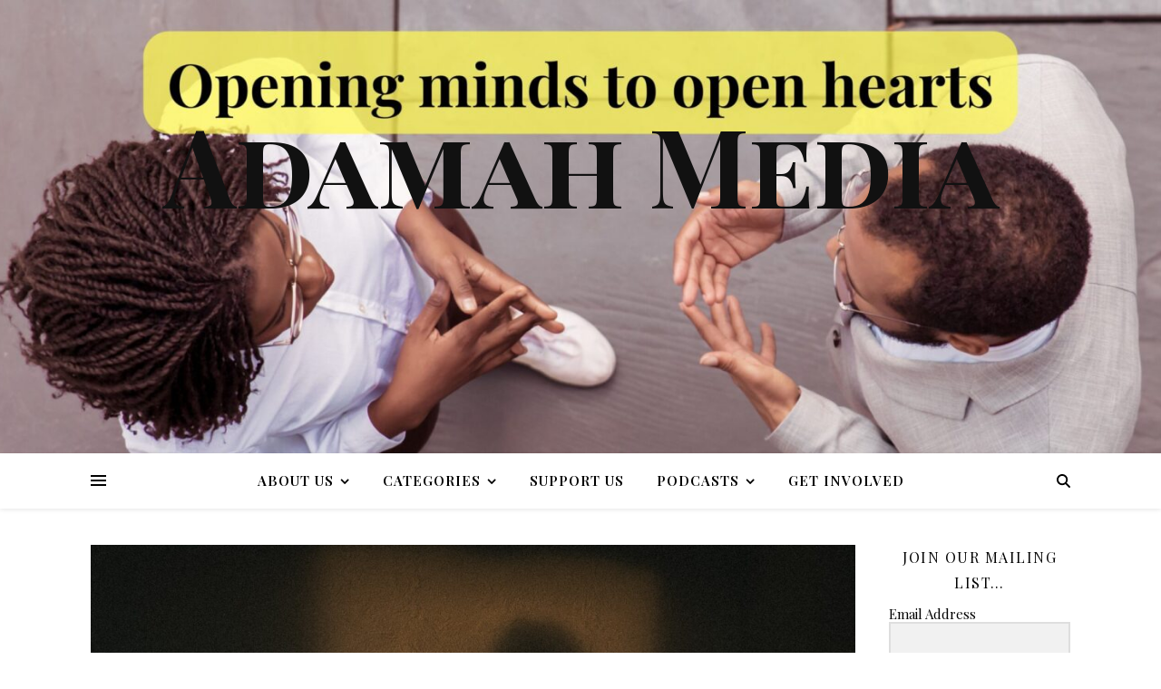

--- FILE ---
content_type: text/html; charset=UTF-8
request_url: https://adamah.media/tag/shelter/
body_size: 23751
content:
<!DOCTYPE html>
<html lang="en-GB">
<head>
	<meta charset="UTF-8">
	<meta name="viewport" content="width=device-width, initial-scale=1.0, maximum-scale=1.0, user-scalable=no" />

	<meta name='robots' content='index, follow, max-image-preview:large, max-snippet:-1, max-video-preview:-1' />
	<style>img:is([sizes="auto" i], [sizes^="auto," i]) { contain-intrinsic-size: 3000px 1500px }</style>
	
	<!-- This site is optimized with the Yoast SEO plugin v26.7 - https://yoast.com/wordpress/plugins/seo/ -->
	<title>shelter Archives &#8226; Adamah Media</title>
	<link rel="canonical" href="https://adamah.media/tag/shelter/" />
	<meta property="og:locale" content="en_GB" />
	<meta property="og:type" content="article" />
	<meta property="og:title" content="shelter Archives &#8226; Adamah Media" />
	<meta property="og:url" content="https://adamah.media/tag/shelter/" />
	<meta property="og:site_name" content="Adamah Media" />
	<meta name="twitter:card" content="summary_large_image" />
	<meta name="twitter:site" content="@Adamah_Media" />
	<script type="application/ld+json" class="yoast-schema-graph">{"@context":"https://schema.org","@graph":[{"@type":"CollectionPage","@id":"https://adamah.media/tag/shelter/","url":"https://adamah.media/tag/shelter/","name":"shelter Archives &#8226; Adamah Media","isPartOf":{"@id":"https://adamah.media/#website"},"primaryImageOfPage":{"@id":"https://adamah.media/tag/shelter/#primaryimage"},"image":{"@id":"https://adamah.media/tag/shelter/#primaryimage"},"thumbnailUrl":"https://adamah.media/wp-content/uploads/2022/07/majestic-lukas-SPVSeCN7p58-unsplash-scaled.jpg","breadcrumb":{"@id":"https://adamah.media/tag/shelter/#breadcrumb"},"inLanguage":"en-GB"},{"@type":"ImageObject","inLanguage":"en-GB","@id":"https://adamah.media/tag/shelter/#primaryimage","url":"https://adamah.media/wp-content/uploads/2022/07/majestic-lukas-SPVSeCN7p58-unsplash-scaled.jpg","contentUrl":"https://adamah.media/wp-content/uploads/2022/07/majestic-lukas-SPVSeCN7p58-unsplash-scaled.jpg","width":2560,"height":1647,"caption":"person hiding in shadows"},{"@type":"BreadcrumbList","@id":"https://adamah.media/tag/shelter/#breadcrumb","itemListElement":[{"@type":"ListItem","position":1,"name":"Home","item":"https://adamah.media/"},{"@type":"ListItem","position":2,"name":"shelter"}]},{"@type":"WebSite","@id":"https://adamah.media/#website","url":"https://adamah.media/","name":"Adamah Media","description":"","publisher":{"@id":"https://adamah.media/#organization"},"potentialAction":[{"@type":"SearchAction","target":{"@type":"EntryPoint","urlTemplate":"https://adamah.media/?s={search_term_string}"},"query-input":{"@type":"PropertyValueSpecification","valueRequired":true,"valueName":"search_term_string"}}],"inLanguage":"en-GB"},{"@type":"Organization","@id":"https://adamah.media/#organization","name":"Adamah.Media","url":"https://adamah.media/","logo":{"@type":"ImageObject","inLanguage":"en-GB","@id":"https://adamah.media/#/schema/logo/image/","url":"https://i0.wp.com/adamah.media/wp-content/uploads/2019/11/Untitled-design.jpg?fit=1920%2C1080&ssl=1","contentUrl":"https://i0.wp.com/adamah.media/wp-content/uploads/2019/11/Untitled-design.jpg?fit=1920%2C1080&ssl=1","width":1920,"height":1080,"caption":"Adamah.Media"},"image":{"@id":"https://adamah.media/#/schema/logo/image/"},"sameAs":["https://www.facebook.com/adamahmedia/","https://x.com/Adamah_Media","https://www.pinterest.com/Adamah_Media/"]}]}</script>
	<!-- / Yoast SEO plugin. -->


<link rel='dns-prefetch' href='//fonts.googleapis.com' />
<link rel="alternate" type="application/rss+xml" title="Adamah Media &raquo; Feed" href="https://adamah.media/feed/" />
<link rel="alternate" type="application/rss+xml" title="Adamah Media &raquo; Comments Feed" href="https://adamah.media/comments/feed/" />
<link rel="alternate" type="application/rss+xml" title="Adamah Media &raquo; shelter Tag Feed" href="https://adamah.media/tag/shelter/feed/" />
<script type="text/javascript">
/* <![CDATA[ */
window._wpemojiSettings = {"baseUrl":"https:\/\/s.w.org\/images\/core\/emoji\/15.1.0\/72x72\/","ext":".png","svgUrl":"https:\/\/s.w.org\/images\/core\/emoji\/15.1.0\/svg\/","svgExt":".svg","source":{"concatemoji":"https:\/\/adamah.media\/wp-includes\/js\/wp-emoji-release.min.js?ver=6.8.1"}};
/*! This file is auto-generated */
!function(i,n){var o,s,e;function c(e){try{var t={supportTests:e,timestamp:(new Date).valueOf()};sessionStorage.setItem(o,JSON.stringify(t))}catch(e){}}function p(e,t,n){e.clearRect(0,0,e.canvas.width,e.canvas.height),e.fillText(t,0,0);var t=new Uint32Array(e.getImageData(0,0,e.canvas.width,e.canvas.height).data),r=(e.clearRect(0,0,e.canvas.width,e.canvas.height),e.fillText(n,0,0),new Uint32Array(e.getImageData(0,0,e.canvas.width,e.canvas.height).data));return t.every(function(e,t){return e===r[t]})}function u(e,t,n){switch(t){case"flag":return n(e,"\ud83c\udff3\ufe0f\u200d\u26a7\ufe0f","\ud83c\udff3\ufe0f\u200b\u26a7\ufe0f")?!1:!n(e,"\ud83c\uddfa\ud83c\uddf3","\ud83c\uddfa\u200b\ud83c\uddf3")&&!n(e,"\ud83c\udff4\udb40\udc67\udb40\udc62\udb40\udc65\udb40\udc6e\udb40\udc67\udb40\udc7f","\ud83c\udff4\u200b\udb40\udc67\u200b\udb40\udc62\u200b\udb40\udc65\u200b\udb40\udc6e\u200b\udb40\udc67\u200b\udb40\udc7f");case"emoji":return!n(e,"\ud83d\udc26\u200d\ud83d\udd25","\ud83d\udc26\u200b\ud83d\udd25")}return!1}function f(e,t,n){var r="undefined"!=typeof WorkerGlobalScope&&self instanceof WorkerGlobalScope?new OffscreenCanvas(300,150):i.createElement("canvas"),a=r.getContext("2d",{willReadFrequently:!0}),o=(a.textBaseline="top",a.font="600 32px Arial",{});return e.forEach(function(e){o[e]=t(a,e,n)}),o}function t(e){var t=i.createElement("script");t.src=e,t.defer=!0,i.head.appendChild(t)}"undefined"!=typeof Promise&&(o="wpEmojiSettingsSupports",s=["flag","emoji"],n.supports={everything:!0,everythingExceptFlag:!0},e=new Promise(function(e){i.addEventListener("DOMContentLoaded",e,{once:!0})}),new Promise(function(t){var n=function(){try{var e=JSON.parse(sessionStorage.getItem(o));if("object"==typeof e&&"number"==typeof e.timestamp&&(new Date).valueOf()<e.timestamp+604800&&"object"==typeof e.supportTests)return e.supportTests}catch(e){}return null}();if(!n){if("undefined"!=typeof Worker&&"undefined"!=typeof OffscreenCanvas&&"undefined"!=typeof URL&&URL.createObjectURL&&"undefined"!=typeof Blob)try{var e="postMessage("+f.toString()+"("+[JSON.stringify(s),u.toString(),p.toString()].join(",")+"));",r=new Blob([e],{type:"text/javascript"}),a=new Worker(URL.createObjectURL(r),{name:"wpTestEmojiSupports"});return void(a.onmessage=function(e){c(n=e.data),a.terminate(),t(n)})}catch(e){}c(n=f(s,u,p))}t(n)}).then(function(e){for(var t in e)n.supports[t]=e[t],n.supports.everything=n.supports.everything&&n.supports[t],"flag"!==t&&(n.supports.everythingExceptFlag=n.supports.everythingExceptFlag&&n.supports[t]);n.supports.everythingExceptFlag=n.supports.everythingExceptFlag&&!n.supports.flag,n.DOMReady=!1,n.readyCallback=function(){n.DOMReady=!0}}).then(function(){return e}).then(function(){var e;n.supports.everything||(n.readyCallback(),(e=n.source||{}).concatemoji?t(e.concatemoji):e.wpemoji&&e.twemoji&&(t(e.twemoji),t(e.wpemoji)))}))}((window,document),window._wpemojiSettings);
/* ]]> */
</script>

<style id='wp-emoji-styles-inline-css' type='text/css'>

	img.wp-smiley, img.emoji {
		display: inline !important;
		border: none !important;
		box-shadow: none !important;
		height: 1em !important;
		width: 1em !important;
		margin: 0 0.07em !important;
		vertical-align: -0.1em !important;
		background: none !important;
		padding: 0 !important;
	}
</style>
<link rel='stylesheet' id='wp-block-library-css' href='https://adamah.media/wp-includes/css/dist/block-library/style.min.css?ver=6.8.1' type='text/css' media='all' />
<style id='classic-theme-styles-inline-css' type='text/css'>
/*! This file is auto-generated */
.wp-block-button__link{color:#fff;background-color:#32373c;border-radius:9999px;box-shadow:none;text-decoration:none;padding:calc(.667em + 2px) calc(1.333em + 2px);font-size:1.125em}.wp-block-file__button{background:#32373c;color:#fff;text-decoration:none}
</style>
<style id='boldblocks-youtube-block-style-inline-css' type='text/css'>
.wp-block-boldblocks-youtube-block .visually-hidden{clip:rect(0 0 0 0);-webkit-clip-path:inset(50%);clip-path:inset(50%);height:1px;overflow:hidden;position:absolute;white-space:nowrap;width:1px}.wp-block-boldblocks-youtube-block .yb-player{background-color:#000;background-position:50%;background-size:cover;contain:content;cursor:pointer;display:block;position:relative}.wp-block-boldblocks-youtube-block .yb-player:after{content:"";display:block;padding-bottom:var(--byeb--aspect-ratio,56.25%)}.wp-block-boldblocks-youtube-block .yb-player>iframe{border:0;height:100%;left:0;position:absolute;top:0;width:100%;z-index:1}.wp-block-boldblocks-youtube-block .yb-player.is-activated{cursor:unset}.wp-block-boldblocks-youtube-block .yb-player.is-activated>.yb-btn-play{display:none;opacity:0;pointer-events:none}.wp-block-boldblocks-youtube-block .yb-btn-play{all:unset;background-color:transparent;background-image:url("data:image/svg+xml;utf8,<svg xmlns=\"http://www.w3.org/2000/svg\" viewBox=\"0 0 68 48\"><path d=\"M66.52 7.74c-.78-2.93-2.49-5.41-5.42-6.19C55.79.13 34 0 34 0S12.21.13 6.9 1.55c-2.93.78-4.63 3.26-5.42 6.19C.06 13.05 0 24 0 24s.06 10.95 1.48 16.26c.78 2.93 2.49 5.41 5.42 6.19C12.21 47.87 34 48 34 48s21.79-.13 27.1-1.55c2.93-.78 4.64-3.26 5.42-6.19C67.94 34.95 68 24 68 24s-.06-10.95-1.48-16.26z\" fill=\"red\"/><path d=\"M45 24 27 14v20\" fill=\"white\"/></svg>");border:none;cursor:pointer;display:block;filter:grayscale(100%);height:48px;left:50%;margin:0;position:absolute;top:50%;transform:translate3d(-50%,-50%,0);transition:filter .1s cubic-bezier(0,0,.2,1);width:68px;z-index:1}.wp-block-boldblocks-youtube-block .yb-btn-play:focus,.wp-block-boldblocks-youtube-block .yb-player:hover>.yb-btn-play{filter:none}.wp-block-boldblocks-youtube-block figcaption{margin-bottom:1em;margin-top:.5em}

</style>
<style id='global-styles-inline-css' type='text/css'>
:root{--wp--preset--aspect-ratio--square: 1;--wp--preset--aspect-ratio--4-3: 4/3;--wp--preset--aspect-ratio--3-4: 3/4;--wp--preset--aspect-ratio--3-2: 3/2;--wp--preset--aspect-ratio--2-3: 2/3;--wp--preset--aspect-ratio--16-9: 16/9;--wp--preset--aspect-ratio--9-16: 9/16;--wp--preset--color--black: #000000;--wp--preset--color--cyan-bluish-gray: #abb8c3;--wp--preset--color--white: #ffffff;--wp--preset--color--pale-pink: #f78da7;--wp--preset--color--vivid-red: #cf2e2e;--wp--preset--color--luminous-vivid-orange: #ff6900;--wp--preset--color--luminous-vivid-amber: #fcb900;--wp--preset--color--light-green-cyan: #7bdcb5;--wp--preset--color--vivid-green-cyan: #00d084;--wp--preset--color--pale-cyan-blue: #8ed1fc;--wp--preset--color--vivid-cyan-blue: #0693e3;--wp--preset--color--vivid-purple: #9b51e0;--wp--preset--gradient--vivid-cyan-blue-to-vivid-purple: linear-gradient(135deg,rgba(6,147,227,1) 0%,rgb(155,81,224) 100%);--wp--preset--gradient--light-green-cyan-to-vivid-green-cyan: linear-gradient(135deg,rgb(122,220,180) 0%,rgb(0,208,130) 100%);--wp--preset--gradient--luminous-vivid-amber-to-luminous-vivid-orange: linear-gradient(135deg,rgba(252,185,0,1) 0%,rgba(255,105,0,1) 100%);--wp--preset--gradient--luminous-vivid-orange-to-vivid-red: linear-gradient(135deg,rgba(255,105,0,1) 0%,rgb(207,46,46) 100%);--wp--preset--gradient--very-light-gray-to-cyan-bluish-gray: linear-gradient(135deg,rgb(238,238,238) 0%,rgb(169,184,195) 100%);--wp--preset--gradient--cool-to-warm-spectrum: linear-gradient(135deg,rgb(74,234,220) 0%,rgb(151,120,209) 20%,rgb(207,42,186) 40%,rgb(238,44,130) 60%,rgb(251,105,98) 80%,rgb(254,248,76) 100%);--wp--preset--gradient--blush-light-purple: linear-gradient(135deg,rgb(255,206,236) 0%,rgb(152,150,240) 100%);--wp--preset--gradient--blush-bordeaux: linear-gradient(135deg,rgb(254,205,165) 0%,rgb(254,45,45) 50%,rgb(107,0,62) 100%);--wp--preset--gradient--luminous-dusk: linear-gradient(135deg,rgb(255,203,112) 0%,rgb(199,81,192) 50%,rgb(65,88,208) 100%);--wp--preset--gradient--pale-ocean: linear-gradient(135deg,rgb(255,245,203) 0%,rgb(182,227,212) 50%,rgb(51,167,181) 100%);--wp--preset--gradient--electric-grass: linear-gradient(135deg,rgb(202,248,128) 0%,rgb(113,206,126) 100%);--wp--preset--gradient--midnight: linear-gradient(135deg,rgb(2,3,129) 0%,rgb(40,116,252) 100%);--wp--preset--font-size--small: 13px;--wp--preset--font-size--medium: 20px;--wp--preset--font-size--large: 36px;--wp--preset--font-size--x-large: 42px;--wp--preset--spacing--20: 0.44rem;--wp--preset--spacing--30: 0.67rem;--wp--preset--spacing--40: 1rem;--wp--preset--spacing--50: 1.5rem;--wp--preset--spacing--60: 2.25rem;--wp--preset--spacing--70: 3.38rem;--wp--preset--spacing--80: 5.06rem;--wp--preset--shadow--natural: 6px 6px 9px rgba(0, 0, 0, 0.2);--wp--preset--shadow--deep: 12px 12px 50px rgba(0, 0, 0, 0.4);--wp--preset--shadow--sharp: 6px 6px 0px rgba(0, 0, 0, 0.2);--wp--preset--shadow--outlined: 6px 6px 0px -3px rgba(255, 255, 255, 1), 6px 6px rgba(0, 0, 0, 1);--wp--preset--shadow--crisp: 6px 6px 0px rgba(0, 0, 0, 1);}:where(.is-layout-flex){gap: 0.5em;}:where(.is-layout-grid){gap: 0.5em;}body .is-layout-flex{display: flex;}.is-layout-flex{flex-wrap: wrap;align-items: center;}.is-layout-flex > :is(*, div){margin: 0;}body .is-layout-grid{display: grid;}.is-layout-grid > :is(*, div){margin: 0;}:where(.wp-block-columns.is-layout-flex){gap: 2em;}:where(.wp-block-columns.is-layout-grid){gap: 2em;}:where(.wp-block-post-template.is-layout-flex){gap: 1.25em;}:where(.wp-block-post-template.is-layout-grid){gap: 1.25em;}.has-black-color{color: var(--wp--preset--color--black) !important;}.has-cyan-bluish-gray-color{color: var(--wp--preset--color--cyan-bluish-gray) !important;}.has-white-color{color: var(--wp--preset--color--white) !important;}.has-pale-pink-color{color: var(--wp--preset--color--pale-pink) !important;}.has-vivid-red-color{color: var(--wp--preset--color--vivid-red) !important;}.has-luminous-vivid-orange-color{color: var(--wp--preset--color--luminous-vivid-orange) !important;}.has-luminous-vivid-amber-color{color: var(--wp--preset--color--luminous-vivid-amber) !important;}.has-light-green-cyan-color{color: var(--wp--preset--color--light-green-cyan) !important;}.has-vivid-green-cyan-color{color: var(--wp--preset--color--vivid-green-cyan) !important;}.has-pale-cyan-blue-color{color: var(--wp--preset--color--pale-cyan-blue) !important;}.has-vivid-cyan-blue-color{color: var(--wp--preset--color--vivid-cyan-blue) !important;}.has-vivid-purple-color{color: var(--wp--preset--color--vivid-purple) !important;}.has-black-background-color{background-color: var(--wp--preset--color--black) !important;}.has-cyan-bluish-gray-background-color{background-color: var(--wp--preset--color--cyan-bluish-gray) !important;}.has-white-background-color{background-color: var(--wp--preset--color--white) !important;}.has-pale-pink-background-color{background-color: var(--wp--preset--color--pale-pink) !important;}.has-vivid-red-background-color{background-color: var(--wp--preset--color--vivid-red) !important;}.has-luminous-vivid-orange-background-color{background-color: var(--wp--preset--color--luminous-vivid-orange) !important;}.has-luminous-vivid-amber-background-color{background-color: var(--wp--preset--color--luminous-vivid-amber) !important;}.has-light-green-cyan-background-color{background-color: var(--wp--preset--color--light-green-cyan) !important;}.has-vivid-green-cyan-background-color{background-color: var(--wp--preset--color--vivid-green-cyan) !important;}.has-pale-cyan-blue-background-color{background-color: var(--wp--preset--color--pale-cyan-blue) !important;}.has-vivid-cyan-blue-background-color{background-color: var(--wp--preset--color--vivid-cyan-blue) !important;}.has-vivid-purple-background-color{background-color: var(--wp--preset--color--vivid-purple) !important;}.has-black-border-color{border-color: var(--wp--preset--color--black) !important;}.has-cyan-bluish-gray-border-color{border-color: var(--wp--preset--color--cyan-bluish-gray) !important;}.has-white-border-color{border-color: var(--wp--preset--color--white) !important;}.has-pale-pink-border-color{border-color: var(--wp--preset--color--pale-pink) !important;}.has-vivid-red-border-color{border-color: var(--wp--preset--color--vivid-red) !important;}.has-luminous-vivid-orange-border-color{border-color: var(--wp--preset--color--luminous-vivid-orange) !important;}.has-luminous-vivid-amber-border-color{border-color: var(--wp--preset--color--luminous-vivid-amber) !important;}.has-light-green-cyan-border-color{border-color: var(--wp--preset--color--light-green-cyan) !important;}.has-vivid-green-cyan-border-color{border-color: var(--wp--preset--color--vivid-green-cyan) !important;}.has-pale-cyan-blue-border-color{border-color: var(--wp--preset--color--pale-cyan-blue) !important;}.has-vivid-cyan-blue-border-color{border-color: var(--wp--preset--color--vivid-cyan-blue) !important;}.has-vivid-purple-border-color{border-color: var(--wp--preset--color--vivid-purple) !important;}.has-vivid-cyan-blue-to-vivid-purple-gradient-background{background: var(--wp--preset--gradient--vivid-cyan-blue-to-vivid-purple) !important;}.has-light-green-cyan-to-vivid-green-cyan-gradient-background{background: var(--wp--preset--gradient--light-green-cyan-to-vivid-green-cyan) !important;}.has-luminous-vivid-amber-to-luminous-vivid-orange-gradient-background{background: var(--wp--preset--gradient--luminous-vivid-amber-to-luminous-vivid-orange) !important;}.has-luminous-vivid-orange-to-vivid-red-gradient-background{background: var(--wp--preset--gradient--luminous-vivid-orange-to-vivid-red) !important;}.has-very-light-gray-to-cyan-bluish-gray-gradient-background{background: var(--wp--preset--gradient--very-light-gray-to-cyan-bluish-gray) !important;}.has-cool-to-warm-spectrum-gradient-background{background: var(--wp--preset--gradient--cool-to-warm-spectrum) !important;}.has-blush-light-purple-gradient-background{background: var(--wp--preset--gradient--blush-light-purple) !important;}.has-blush-bordeaux-gradient-background{background: var(--wp--preset--gradient--blush-bordeaux) !important;}.has-luminous-dusk-gradient-background{background: var(--wp--preset--gradient--luminous-dusk) !important;}.has-pale-ocean-gradient-background{background: var(--wp--preset--gradient--pale-ocean) !important;}.has-electric-grass-gradient-background{background: var(--wp--preset--gradient--electric-grass) !important;}.has-midnight-gradient-background{background: var(--wp--preset--gradient--midnight) !important;}.has-small-font-size{font-size: var(--wp--preset--font-size--small) !important;}.has-medium-font-size{font-size: var(--wp--preset--font-size--medium) !important;}.has-large-font-size{font-size: var(--wp--preset--font-size--large) !important;}.has-x-large-font-size{font-size: var(--wp--preset--font-size--x-large) !important;}
:where(.wp-block-post-template.is-layout-flex){gap: 1.25em;}:where(.wp-block-post-template.is-layout-grid){gap: 1.25em;}
:where(.wp-block-columns.is-layout-flex){gap: 2em;}:where(.wp-block-columns.is-layout-grid){gap: 2em;}
:root :where(.wp-block-pullquote){font-size: 1.5em;line-height: 1.6;}
</style>
<link rel='stylesheet' id='ppress-frontend-css' href='https://adamah.media/wp-content/plugins/wp-user-avatar/assets/css/frontend.min.css?ver=4.16.8' type='text/css' media='all' />
<link rel='stylesheet' id='ppress-flatpickr-css' href='https://adamah.media/wp-content/plugins/wp-user-avatar/assets/flatpickr/flatpickr.min.css?ver=4.16.8' type='text/css' media='all' />
<link rel='stylesheet' id='ppress-select2-css' href='https://adamah.media/wp-content/plugins/wp-user-avatar/assets/select2/select2.min.css?ver=6.8.1' type='text/css' media='all' />
<link rel='stylesheet' id='ashe-style-css' href='https://adamah.media/wp-content/themes/ashe-pro-premium/style.css?ver=3.5.9' type='text/css' media='all' />
<link rel='stylesheet' id='ashe-responsive-css' href='https://adamah.media/wp-content/themes/ashe-pro-premium/assets/css/responsive.css?ver=3.5.9' type='text/css' media='all' />
<link rel='stylesheet' id='fontello-css' href='https://adamah.media/wp-content/themes/ashe-pro-premium/assets/css/fontello.css?ver=3.5.4' type='text/css' media='all' />
<link rel='stylesheet' id='slick-css' href='https://adamah.media/wp-content/themes/ashe-pro-premium/assets/css/slick.css?ver=6.8.1' type='text/css' media='all' />
<link rel='stylesheet' id='scrollbar-css' href='https://adamah.media/wp-content/themes/ashe-pro-premium/assets/css/perfect-scrollbar.css?ver=6.8.1' type='text/css' media='all' />
<link rel='stylesheet' id='ashe_enqueue_Playfair_Display_SC-css' href='https://fonts.googleapis.com/css?family=Playfair+Display+SC%3A100%2C200%2C300%2C400%2C500%2C600%2C700%2C800%2C900&#038;ver=1.0.0' type='text/css' media='all' />
<link rel='stylesheet' id='ashe_enqueue_Playfair_Display-css' href='https://fonts.googleapis.com/css?family=Playfair+Display%3A100%2C200%2C300%2C400%2C500%2C600%2C700%2C800%2C900&#038;ver=1.0.0' type='text/css' media='all' />
<link rel='stylesheet' id='wpr-text-animations-css-css' href='https://adamah.media/wp-content/plugins/royal-elementor-addons/assets/css/lib/animations/text-animations.min.css?ver=1.7.1045' type='text/css' media='all' />
<link rel='stylesheet' id='wpr-addons-css-css' href='https://adamah.media/wp-content/plugins/royal-elementor-addons/assets/css/frontend.min.css?ver=1.7.1045' type='text/css' media='all' />
<link rel='stylesheet' id='font-awesome-5-all-css' href='https://adamah.media/wp-content/plugins/elementor/assets/lib/font-awesome/css/all.min.css?ver=1.7.1045' type='text/css' media='all' />
<script type="text/javascript" data-cfasync="false" src="https://adamah.media/wp-includes/js/jquery/jquery.min.js?ver=3.7.1" id="jquery-core-js"></script>
<script type="text/javascript" data-cfasync="false" src="https://adamah.media/wp-includes/js/jquery/jquery-migrate.min.js?ver=3.4.1" id="jquery-migrate-js"></script>
<script type="text/javascript" src="https://adamah.media/wp-content/plugins/wp-user-avatar/assets/flatpickr/flatpickr.min.js?ver=4.16.8" id="ppress-flatpickr-js"></script>
<script type="text/javascript" src="https://adamah.media/wp-content/plugins/wp-user-avatar/assets/select2/select2.min.js?ver=4.16.8" id="ppress-select2-js"></script>
<link rel="https://api.w.org/" href="https://adamah.media/wp-json/" /><link rel="alternate" title="JSON" type="application/json" href="https://adamah.media/wp-json/wp/v2/tags/1151" /><link rel="EditURI" type="application/rsd+xml" title="RSD" href="https://adamah.media/xmlrpc.php?rsd" />
<meta name="generator" content="WordPress 6.8.1" />

<style>
[archives type="monthly"/]

</style>
<meta name="cdp-version" content="1.5.0" /><!-- Analytics by WP Statistics - https://wp-statistics.com -->
<style id="ashe_dynamic_css">#top-bar,#top-menu .sub-menu {background-color: #ffffff;}#top-bar a {color: #000000;}#top-menu .sub-menu,#top-menu .sub-menu a {border-color: rgba(0,0,0, 0.05);}#top-bar a:hover,#top-bar li.current-menu-item > a,#top-bar li.current-menu-ancestor > a,#top-bar .sub-menu li.current-menu-item > a,#top-bar .sub-menu li.current-menu-ancestor> a {color: #ca9b52;}.header-logo a,.site-description {color: #111;}.entry-header {background-color: #ffffff;}#main-nav,#main-menu .sub-menu,#main-nav #s {background-color: #ffffff;}#main-nav a,#main-nav .svg-inline--fa,#main-nav #s,.instagram-title h2 {color: #000000;}.main-nav-sidebar span,.mobile-menu-btn span {background-color: #000000;}#main-nav {box-shadow: 0px 1px 5px rgba(0,0,0, 0.1);}#main-menu .sub-menu,#main-menu .sub-menu a {border-color: rgba(0,0,0, 0.05);}#main-nav #s::-webkit-input-placeholder { /* Chrome/Opera/Safari */color: rgba(0,0,0, 0.7);}#main-nav #s::-moz-placeholder { /* Firefox 19+ */color: rgba(0,0,0, 0.7);}#main-nav #s:-ms-input-placeholder { /* IE 10+ */color: rgba(0,0,0, 0.7);}#main-nav #s:-moz-placeholder { /* Firefox 18- */color: rgba(0,0,0, 0.7);}#main-nav a:hover,#main-nav .svg-inline--fa:hover,#main-nav li.current-menu-item > a,#main-nav li.current-menu-ancestor > a,#main-nav .sub-menu li.current-menu-item > a,#main-nav .sub-menu li.current-menu-ancestor> a {color: #ca9b52;}.main-nav-sidebar:hover span,.mobile-menu-btn:hover span {background-color: #ca9b52;}/* Background */.sidebar-alt,.main-content,.featured-slider-area,#featured-links,.page-content select,.page-content input,.page-content textarea {background-color: #ffffff;}.page-content #featured-links h6,.instagram-title h2 {background-color: rgba(255,255,255, 0.85);}.ashe_promo_box_widget h6 {background-color: #ffffff;}.ashe_promo_box_widget .promo-box:after{border-color: #ffffff;}/* Text */.page-content,.page-content select,.page-content input,.page-content textarea,.page-content .post-author a,.page-content .ashe-widget a,.page-content .comment-author,.page-content #featured-links h6,.ashe_promo_box_widget h6 {color: #000000;}/* Title */.page-content h1,.page-content h2,.page-content h3,.page-content h4,.page-content h5,.page-content h6,.page-content .post-title a,.page-content .author-description h4 a,.page-content .related-posts h4 a,.page-content .blog-pagination .previous-page a,.page-content .blog-pagination .next-page a,blockquote,.page-content .post-share a {color: #030303;}.sidebar-alt-close-btn span {background-color: #030303;}.page-content .post-title a:hover {color: rgba(3,3,3, 0.75);}/* Meta */.page-content .post-date,.page-content .post-comments,.page-content .meta-sep,.page-content .post-author,.page-content [data-layout*="list"] .post-author a,.page-content .related-post-date,.page-content .comment-meta a,.page-content .author-share a,.page-content .post-tags a,.page-content .tagcloud a,.widget_categories li,.widget_archive li,.ashe-subscribe-text p,.rpwwt-post-author,.rpwwt-post-categories,.rpwwt-post-date,.rpwwt-post-comments-number {color: #000000;}.page-content input::-webkit-input-placeholder { /* Chrome/Opera/Safari */color: #000000;}.page-content input::-moz-placeholder { /* Firefox 19+ */color: #000000;}.page-content input:-ms-input-placeholder { /* IE 10+ */color: #000000;}.page-content input:-moz-placeholder { /* Firefox 18- */color: #000000;}/* Accent */.page-content a,.post-categories,#page-wrap .ashe-widget.widget_text a,#page-wrap .ashe-widget.ashe_author_widget a {color: #ddc000;}/* Disable TMP.page-content .elementor a,.page-content .elementor a:hover {color: inherit;}*/.ps-container > .ps-scrollbar-y-rail > .ps-scrollbar-y {background: #ddc000;}.page-content a:hover {color: rgba(221,192,0, 0.8);}blockquote {border-color: #ddc000;}.slide-caption {color: #ffffff;background: #ddc000;}/* Selection */::-moz-selection {color: #ffffff;background: #ca9b52;}::selection {color: #ffffff;background: #ca9b52;}.page-content .wprm-rating-star svg polygon {stroke: #ddc000;}.page-content .wprm-rating-star-full svg polygon,.page-content .wprm-comment-rating svg path,.page-content .comment-form-wprm-rating svg path{fill: #ddc000;}/* Border */.page-content .post-footer,[data-layout*="list"] .blog-grid > li,.page-content .author-description,.page-content .related-posts,.page-content .entry-comments,.page-content .ashe-widget li,.page-content #wp-calendar,.page-content #wp-calendar caption,.page-content #wp-calendar tbody td,.page-content .widget_nav_menu li a,.page-content .widget_pages li a,.page-content .tagcloud a,.page-content select,.page-content input,.page-content textarea,.widget-title h2:before,.widget-title h2:after,.post-tags a,.gallery-caption,.wp-caption-text,table tr,table th,table td,pre,.page-content .wprm-recipe-instruction {border-color: #e8e8e8;}.page-content .wprm-recipe {box-shadow: 0 0 3px 1px #e8e8e8;}hr {background-color: #e8e8e8;}.wprm-recipe-details-container,.wprm-recipe-notes-container p {background-color: rgba(232,232,232, 0.4);}/* Buttons */.widget_search .svg-fa-wrap,.widget_search #searchsubmit,.single-navigation i,.page-content input.submit,.page-content .blog-pagination.numeric a,.page-content .blog-pagination.load-more a,.page-content .mc4wp-form-fields input[type="submit"],.page-content .widget_wysija input[type="submit"],.page-content .post-password-form input[type="submit"],.page-content .wpcf7 [type="submit"],.page-content .wprm-recipe-print,.page-content .wprm-jump-to-recipe-shortcode,.page-content .wprm-print-recipe-shortcode {color: #ffffff;background-color: #333333;}.single-navigation i:hover,.page-content input.submit:hover,.ashe-boxed-style .page-content input.submit:hover,.page-content .blog-pagination.numeric a:hover,.ashe-boxed-style .page-content .blog-pagination.numeric a:hover,.page-content .blog-pagination.numeric span,.page-content .blog-pagination.load-more a:hover,.ashe-boxed-style .page-content .blog-pagination.load-more a:hover,.page-content .mc4wp-form-fields input[type="submit"]:hover,.page-content .widget_wysija input[type="submit"]:hover,.page-content .post-password-form input[type="submit"]:hover,.page-content .wpcf7 [type="submit"]:hover,.page-content .wprm-recipe-print:hover,.page-content .wprm-jump-to-recipe-shortcode:hover,.page-content .wprm-print-recipe-shortcode:hover {color: #ffffff;background-color: #ca9b52;}/* Image Overlay */.image-overlay,#infscr-loading,.page-content h4.image-overlay,.image-overlay a,.post-slider .prev-arrow,.post-slider .next-arrow,.header-slider-prev-arrow,.header-slider-next-arrow,.page-content .image-overlay a,#featured-slider .slick-arrow,#featured-slider .slider-dots,.header-slider-dots {color: #ffffff;}.image-overlay,#infscr-loading,.page-content h4.image-overlay {background-color: rgba(73,73,73, 0.3);}/* Background */#page-footer,#page-footer select,#page-footer input,#page-footer textarea {background-color: #f6f6f6;}/* Text */#page-footer,#page-footer a,#page-footer select,#page-footer input,#page-footer textarea {color: #333333;}/* Title */#page-footer h1,#page-footer h2,#page-footer h3,#page-footer h4,#page-footer h5,#page-footer h6 {color: #111111;}/* Accent */#page-footer a:hover {color: #ca9b52;}/* Border */#page-footer a,#page-footer .ashe-widget li,#page-footer #wp-calendar,#page-footer #wp-calendar caption,#page-footer #wp-calendar th,#page-footer #wp-calendar td,#page-footer .widget_nav_menu li a,#page-footer select,#page-footer input,#page-footer textarea,#page-footer .widget-title h2:before,#page-footer .widget-title h2:after,.footer-widgets,.category-description,.tag-description {border-color: #e0dbdb;}#page-footer hr {background-color: #e0dbdb;}.ashe-preloader-wrap {background-color: #333333;}@media screen and ( max-width: 768px ) {.mini-logo a {max-width: 60px !important;} }@media screen and ( max-width: 768px ) {#featured-links {display: none;}}@media screen and ( max-width: 640px ) {.related-posts {display: none;}}.header-logo a {font-family: 'Playfair Display SC';font-size: 120px;line-height: 120px;letter-spacing: -1px;font-weight: 700;}.site-description {font-family: 'Playfair Display SC';}.header-logo .site-description {font-size: 18px;}#top-menu li a {font-family: 'Playfair Display';font-size: 13px;line-height: 50px;letter-spacing: 0.8px;font-weight: 600;}.top-bar-socials a {font-size: 13px;line-height: 50px;}#top-bar .mobile-menu-btn {line-height: 50px;}#top-menu .sub-menu > li > a {font-size: 11px;line-height: 3.7;letter-spacing: 0.8px;}@media screen and ( max-width: 979px ) {.top-bar-socials {float: none !important;}.top-bar-socials a {line-height: 40px !important;}}#main-menu li a,.mobile-menu-btn a {font-family: 'Playfair Display';font-size: 15px;line-height: 60px;letter-spacing: 1px;font-weight: 600;}#mobile-menu li {font-family: 'Playfair Display';font-size: 15px;line-height: 3.4;letter-spacing: 1px;font-weight: 600;}.main-nav-search,#main-nav #s,.dark-mode-switcher,.main-nav-socials-trigger {font-size: 15px;line-height: 60px;}#main-nav #s {line-height: 61px;}#main-menu li.menu-item-has-children>a:after {font-size: 15px;}#main-nav {min-height:60px;}.main-nav-sidebar,.mini-logo {height:60px;}#main-menu .sub-menu > li > a,#mobile-menu .sub-menu > li {font-size: 12px;line-height: 3.8;letter-spacing: 0.8px;}.mobile-menu-btn {font-size: 18px;line-height: 60px;}.main-nav-socials a {font-size: 14px;line-height: 60px;}#top-menu li a,#main-menu li a,#mobile-menu li,.mobile-menu-btn a {text-transform: uppercase;}.post-meta,#wp-calendar thead th,#wp-calendar caption,h1,h2,h3,h4,h5,h6,blockquote p,#reply-title,#reply-title a {font-family: 'Playfair Display';}/* font size 40px */h1 {font-size: 40px;}/* font size 36px */h2 {font-size: 36px;}/* font size 30px */h3 {font-size: 30px;}/* font size 24px */h4 {font-size: 24px;}/* font size 22px */h5,.page-content .wprm-recipe-name,.page-content .wprm-recipe-header {font-size: 22px;}/* font size 20px */h6 {font-size: 20px;}/* font size 19px */blockquote p {font-size: 19px;}/* font size 18px */.related-posts h4 a {font-size: 18px;}/* font size 16px */.author-description h4,.category-description h4,.tag-description h4,#reply-title,#reply-title a,.comment-title,.widget-title h2,.ashe_author_widget h3 {font-size: 16px;}.post-title,.page-title {line-height: 44px;}/* letter spacing 0.5px */.slider-title,.post-title,.page-title,.related-posts h4 a {letter-spacing: 0.5px;}/* letter spacing 1.5px */.widget-title h2,.author-description h4,.category-description h4,.tag-description h4,.comment-title,#reply-title,#reply-title a,.ashe_author_widget h3 {letter-spacing: 1.5px;}/* letter spacing 2px */.related-posts h3 {letter-spacing: 2px;}/* font weight */h1,h2,h3,h4,h5,h6 {font-weight: 400;}h1,h2,h3,h4,h5,h6 {font-style: normal;}h1,h2,h3,h4,h5,h6 {text-transform: none;}body,.page-404 h2,#featured-links h6,.ashe_promo_box_widget h6,.comment-author,.related-posts h3,.instagram-title h2,input,textarea,select,.no-result-found h1,.ashe-subscribe-text h4,.widget_wysija_cont .updated,.widget_wysija_cont .error,.widget_wysija_cont .xdetailed-errors {font-family: 'Playfair Display';}body,.page-404 h2,.no-result-found h1 {font-weight: 400;}body,.comment-author {font-size: 15px;}body p,.post-content,.post-content li,.comment-text li {line-height: 25px;}/* letter spacing 0 */body p,.post-content,.comment-author,.widget_recent_comments li,.widget_meta li,.widget_recent_comments li,.widget_pages > ul > li,.widget_archive li,.widget_categories > ul > li,.widget_recent_entries ul li,.widget_nav_menu li,.related-post-date,.post-media .image-overlay a,.post-meta,.rpwwt-post-title {letter-spacing: 0px;}/* letter spacing 0.5 + */.post-author,.post-media .image-overlay span,blockquote p {letter-spacing: 0.5px;}/* letter spacing 1 + */#main-nav #searchform input,#featured-links h6,.ashe_promo_box_widget h6,.instagram-title h2,.ashe-subscribe-text h4,.page-404 p,#wp-calendar caption {letter-spacing: 1px;}/* letter spacing 2 + */.comments-area #submit,.tagcloud a,.mc4wp-form-fields input[type='submit'],.widget_wysija input[type='submit'],.slider-read-more a,.post-categories a,.read-more a,.no-result-found h1,.blog-pagination a,.blog-pagination span {letter-spacing: 2px;}/* font size 18px */.post-media .image-overlay p,.post-media .image-overlay a {font-size: 18px;}/* font size 16px */.ashe_social_widget .social-icons a {font-size: 16px;}/* font size 14px */.post-author,.post-share,.related-posts h3,input,textarea,select,.comment-reply-link,.wp-caption-text,.author-share a,#featured-links h6,.ashe_promo_box_widget h6,#wp-calendar,.instagram-title h2 {font-size: 14px;}/* font size 13px */.slider-categories,.slider-read-more a,.read-more a,.blog-pagination a,.blog-pagination span,.footer-socials a,.rpwwt-post-author,.rpwwt-post-categories,.rpwwt-post-date,.rpwwt-post-comments-number,.copyright-info,.footer-menu-container {font-size: 13px;}/* font size 12px */.post-categories a,.post-tags a,.widget_recent_entries ul li span,#wp-calendar caption,#wp-calendar tfoot #prev a,#wp-calendar tfoot #next a {font-size: 12px;}/* font size 11px */.related-post-date,.comment-meta,.tagcloud a {font-size: 11px !important;}.boxed-wrapper {max-width: 1140px;}.sidebar-alt {max-width: 270px;left: -270px; padding: 85px 35px 0px;}.sidebar-left,.sidebar-right {width: 237px;}[data-layout*="rsidebar"] .main-container,[data-layout*="lsidebar"] .main-container {float: left;width: calc(100% - 237px);width: -webkit-calc(100% - 237px);}[data-layout*="lrsidebar"] .main-container {width: calc(100% - 474px);width: -webkit-calc(100% - 474px);}[data-layout*="fullwidth"] .main-container {width: 100%;}#top-bar > div,#main-nav > div,#featured-links,.main-content,.page-footer-inner,.featured-slider-area.boxed-wrapper {padding-left: 30px;padding-right: 30px;}.ashe-instagram-widget #sb_instagram {max-width: none !important;}.ashe-instagram-widget #sbi_images {display: -webkit-box;display: -ms-flexbox;display: flex;}.ashe-instagram-widget #sbi_images .sbi_photo {height: auto !important;}.ashe-instagram-widget #sbi_images .sbi_photo img {display: block !important;}.ashe-widget #sbi_images .sbi_photo {/*height: auto !important;*/}.ashe-widget #sbi_images .sbi_photo img {display: block !important;}#top-menu {float: left;}.top-bar-socials {float: right;}.entry-header:not(.html-image) {height: 500px;background-size: cover;}.entry-header-slider div {height: 500px;}.entry-header:not(.html-image) {background-position: center center;}.header-logo {padding-top: 120px;}.logo-img {max-width: 500px;}.mini-logo a {max-width: 40px;}@media screen and (max-width: 880px) {.logo-img { max-width: 300px;}}#main-nav {text-align: center;}.main-nav-icons.main-nav-socials-mobile {left: 30px;}.main-nav-socials-trigger {position: absolute;top: 0px;left: 30px;}.main-nav-sidebar + .main-nav-socials-trigger {left: 60px;}.mini-logo + .main-nav-socials-trigger {right: 60px;left: auto;}.main-nav-sidebar {position: absolute;top: 0px;left: 30px;z-index: 1;}.main-nav-icons {position: absolute;top: 0px;right: 30px;z-index: 2;}.mini-logo {position: absolute;left: auto;top: 0;}.main-nav-sidebar ~ .mini-logo {margin-left: 30px;}#featured-slider.boxed-wrapper {max-width: 1140px;}.slider-item-bg {height: 540px;}#featured-links .featured-link {margin-top: 20px;}#featured-links .featured-link {margin-right: 20px;}#featured-links .featured-link:nth-of-type(3n) {margin-right: 0;}#featured-links .featured-link {width: calc( (100% - 40px) / 3 - 1px);width: -webkit-calc( (100% - 40px) / 3 - 1px);}.featured-link:nth-child(1) .cv-inner {display: none;}.featured-link:nth-child(2) .cv-inner {display: none;}.featured-link:nth-child(3) .cv-inner {display: none;}.featured-link:nth-child(4) .cv-inner {display: none;}.featured-link:nth-child(5) .cv-inner {display: none;}.featured-link:nth-child(6) .cv-inner {display: none;}.blog-grid > li,.main-container .featured-slider-area {margin-bottom: 30px;}[data-layout*="col2"] .blog-grid > li,[data-layout*="col3"] .blog-grid > li,[data-layout*="col4"] .blog-grid > li {display: inline-block;vertical-align: top;margin-right: 37px;}[data-layout*="col2"] .blog-grid > li:nth-of-type(2n+2),[data-layout*="col3"] .blog-grid > li:nth-of-type(3n+3),[data-layout*="col4"] .blog-grid > li:nth-of-type(4n+4) {margin-right: 0;}[data-layout*="col1"] .blog-grid > li {width: 100%;}[data-layout*="col2"] .blog-grid > li {width: calc((100% - 37px ) / 2 - 1px);width: -webkit-calc((100% - 37px ) / 2 - 1px);}[data-layout*="col3"] .blog-grid > li {width: calc((100% - 2 * 37px ) / 3 - 2px);width: -webkit-calc((100% - 2 * 37px ) / 3 - 2px);}[data-layout*="col4"] .blog-grid > li {width: calc((100% - 3 * 37px ) / 4 - 1px);width: -webkit-calc((100% - 3 * 37px ) / 4 - 1px);}[data-layout*="rsidebar"] .sidebar-right {padding-left: 37px;}[data-layout*="lsidebar"] .sidebar-left {padding-right: 37px;}[data-layout*="lrsidebar"] .sidebar-right {padding-left: 37px;}[data-layout*="lrsidebar"] .sidebar-left {padding-right: 37px;}.blog-grid .post-header,.blog-grid .read-more,[data-layout*="list"] .post-share {text-align: center;}p.has-drop-cap:not(:focus)::first-letter {float: left;margin: 0px 12px 0 0;font-family: 'Playfair Display';font-size: 80px;line-height: 65px;text-align: center;text-transform: uppercase;color: #030303;}@-moz-document url-prefix() {p.has-drop-cap:not(:focus)::first-letter {margin-top: 10px !important;}}.single .post-content > p:first-of-type:first-letter,.single .post-content .elementor-text-editor p:first-of-type:first-letter {float: left;margin: 0px 12px 0 0;font-family: 'Playfair Display';font-size: 80px;line-height: 65px;text-align: center;text-transform: uppercase;color: #030303;}@-moz-document url-prefix() {.single .post-content p:first-of-type:first-letter {margin-top: 10px !important;}}[data-dropcaps*='yes'] .post-content > p:first-of-type:first-letter {float: left;margin: 0px 12px 0 0;font-family: 'Playfair Display';font-size: 80px;line-height: 65px;text-align: center;text-transform: uppercase;color: #030303;}@-moz-document url-prefix() {[data-dropcaps*='yes'] .post-content > p:first-of-type:first-letter {margin-top: 10px !important;}}.footer-widgets > .ashe-widget {width: 30%;margin-right: 5%;}.footer-widgets > .ashe-widget:nth-child(3n+3) {margin-right: 0;}.footer-widgets > .ashe-widget:nth-child(3n+4) {clear: both;}.copyright-info {float: right;}.footer-socials {float: left;}.footer-menu-container {float: right;}#footer-menu {float: left;}#footer-menu > li {margin-right: 5px;}.footer-menu-container:after {float: left;margin-right: 5px;}.cssload-container{width:100%;height:36px;text-align:center}.cssload-speeding-wheel{width:36px;height:36px;margin:0 auto;border:2px solid #ffffff;border-radius:50%;border-left-color:transparent;border-right-color:transparent;animation:cssload-spin 575ms infinite linear;-o-animation:cssload-spin 575ms infinite linear;-ms-animation:cssload-spin 575ms infinite linear;-webkit-animation:cssload-spin 575ms infinite linear;-moz-animation:cssload-spin 575ms infinite linear}@keyframes cssload-spin{100%{transform:rotate(360deg);transform:rotate(360deg)}}@-o-keyframes cssload-spin{100%{-o-transform:rotate(360deg);transform:rotate(360deg)}}@-ms-keyframes cssload-spin{100%{-ms-transform:rotate(360deg);transform:rotate(360deg)}}@-webkit-keyframes cssload-spin{100%{-webkit-transform:rotate(360deg);transform:rotate(360deg)}}@-moz-keyframes cssload-spin{100%{-moz-transform:rotate(360deg);transform:rotate(360deg)}}</style><meta name="generator" content="Elementor 3.34.1; features: additional_custom_breakpoints; settings: css_print_method-external, google_font-enabled, font_display-auto">
			<style>
				.e-con.e-parent:nth-of-type(n+4):not(.e-lazyloaded):not(.e-no-lazyload),
				.e-con.e-parent:nth-of-type(n+4):not(.e-lazyloaded):not(.e-no-lazyload) * {
					background-image: none !important;
				}
				@media screen and (max-height: 1024px) {
					.e-con.e-parent:nth-of-type(n+3):not(.e-lazyloaded):not(.e-no-lazyload),
					.e-con.e-parent:nth-of-type(n+3):not(.e-lazyloaded):not(.e-no-lazyload) * {
						background-image: none !important;
					}
				}
				@media screen and (max-height: 640px) {
					.e-con.e-parent:nth-of-type(n+2):not(.e-lazyloaded):not(.e-no-lazyload),
					.e-con.e-parent:nth-of-type(n+2):not(.e-lazyloaded):not(.e-no-lazyload) * {
						background-image: none !important;
					}
				}
			</style>
			<style type="text/css" id="custom-background-css">
body.custom-background { background-color: #ffffff; }
</style>
	<link rel="icon" href="https://adamah.media/wp-content/uploads/2019/11/cropped-Logo-2-32x32.png" sizes="32x32" />
<link rel="icon" href="https://adamah.media/wp-content/uploads/2019/11/cropped-Logo-2-192x192.png" sizes="192x192" />
<link rel="apple-touch-icon" href="https://adamah.media/wp-content/uploads/2019/11/cropped-Logo-2-180x180.png" />
<meta name="msapplication-TileImage" content="https://adamah.media/wp-content/uploads/2019/11/cropped-Logo-2-270x270.png" />
<style id="wpr_lightbox_styles">
				.lg-backdrop {
					background-color: rgba(0,0,0,0.6) !important;
				}
				.lg-toolbar,
				.lg-dropdown {
					background-color: rgba(0,0,0,0.8) !important;
				}
				.lg-dropdown:after {
					border-bottom-color: rgba(0,0,0,0.8) !important;
				}
				.lg-sub-html {
					background-color: rgba(0,0,0,0.8) !important;
				}
				.lg-thumb-outer,
				.lg-progress-bar {
					background-color: #444444 !important;
				}
				.lg-progress {
					background-color: #a90707 !important;
				}
				.lg-icon {
					color: #efefef !important;
					font-size: 20px !important;
				}
				.lg-icon.lg-toogle-thumb {
					font-size: 24px !important;
				}
				.lg-icon:hover,
				.lg-dropdown-text:hover {
					color: #ffffff !important;
				}
				.lg-sub-html,
				.lg-dropdown-text {
					color: #efefef !important;
					font-size: 14px !important;
				}
				#lg-counter {
					color: #efefef !important;
					font-size: 14px !important;
				}
				.lg-prev,
				.lg-next {
					font-size: 35px !important;
				}

				/* Defaults */
				.lg-icon {
				background-color: transparent !important;
				}

				#lg-counter {
				opacity: 0.9;
				}

				.lg-thumb-outer {
				padding: 0 10px;
				}

				.lg-thumb-item {
				border-radius: 0 !important;
				border: none !important;
				opacity: 0.5;
				}

				.lg-thumb-item.active {
					opacity: 1;
				}
	         </style></head>

<body class="archive tag tag-shelter tag-1151 custom-background wp-embed-responsive wp-theme-ashe-pro-premium elementor-default elementor-kit-8214">

	<!-- Preloader -->
	
	<!-- Page Wrapper -->
	<div id="page-wrap">

		<!-- Boxed Wrapper -->
		<div id="page-header" >

		
<div class="entry-header background-image" data-bg-type="image" style="background-image:url(https://adamah.media/wp-content/uploads/2022/09/cropped-Adamah-Homepage-suggestion-5-scaled-1.jpg);" data-video-mp4="" data-video-webm="">
	
	<div class="cvr-container">
		<div class="cvr-outer">
			<div class="cvr-inner">

			
			<div class="header-logo">

				
											<a href="https://adamah.media/" class="site-title">Adamah Media</a>
					
				
								
				<p class="site-description"></p>
				
			</div>
			
			
			</div>
		</div>
	</div>

	

			<a href="https://adamah.media/" title="Adamah Media" class="header-image-logo"></a>
		
</div>


<div id="main-nav" class="clear-fix" data-fixed="1" data-close-on-click = "" data-mobile-fixed="1">

	<div class="boxed-wrapper">

		<!-- Alt Sidebar Icon -->
				<div class="main-nav-sidebar" aria-label="Sidebar">
			<div>
							<span></span>
				<span></span>
				<span></span>
						</div>
		</div>
		
		<!-- Mini Logo -->
		
		<!-- Social Trigger Icon -->
		
		<!-- Icons -->
		<div class="main-nav-icons">

			
			
						<div class="main-nav-search" aria-label="Search">
				<i class="fa-solid fa-magnifying-glass"></i>
				<i class="fa-solid fa-xmark"></i>
				<form role="search" method="get" id="searchform" class="clear-fix" action="https://adamah.media/"><input type="search" name="s" id="s" placeholder="Search..." data-placeholder="Type &amp; hit Enter..." value="" /><span class="svg-fa-wrap"><i class="fa-solid fa-magnifying-glass"></i></span><input type="submit" id="searchsubmit" value="st" /></form>			</div>
					</div>

		<nav class="main-menu-container"><ul id="main-menu" class=""><li id="menu-item-5392" class="menu-item menu-item-type-post_type menu-item-object-page menu-item-has-children menu-item-5392"><a href="https://adamah.media/about-us/">About Us</a>
<ul class="sub-menu">
	<li id="menu-item-1155" class="menu-item menu-item-type-post_type menu-item-object-page menu-item-1155"><a href="https://adamah.media/meet-the-team/">Meet the team</a></li>
</ul>
</li>
<li id="menu-item-14696" class="menu-item menu-item-type-post_type menu-item-object-page menu-item-has-children menu-item-14696"><a href="https://adamah.media/categories/">Categories</a>
<ul class="sub-menu">
	<li id="menu-item-14699" class="menu-item menu-item-type-taxonomy menu-item-object-category menu-item-14699"><a href="https://adamah.media/category/art-culture/">Art &amp; Culture</a></li>
	<li id="menu-item-14711" class="menu-item menu-item-type-taxonomy menu-item-object-category menu-item-14711"><a href="https://adamah.media/category/on-art-and-aesthetics/">Art and Aesthetics</a></li>
	<li id="menu-item-14709" class="menu-item menu-item-type-taxonomy menu-item-object-category menu-item-14709"><a href="https://adamah.media/category/bizgees/">&#8220;BizGees&#8221;</a></li>
	<li id="menu-item-14704" class="menu-item menu-item-type-taxonomy menu-item-object-category menu-item-14704"><a href="https://adamah.media/category/covid19/">COVID-19</a></li>
	<li id="menu-item-14707" class="menu-item menu-item-type-taxonomy menu-item-object-category menu-item-14707"><a href="https://adamah.media/category/editorial/">Editorial</a></li>
	<li id="menu-item-14705" class="menu-item menu-item-type-taxonomy menu-item-object-category menu-item-14705"><a href="https://adamah.media/category/family/">Family</a></li>
	<li id="menu-item-14700" class="menu-item menu-item-type-taxonomy menu-item-object-category menu-item-14700"><a href="https://adamah.media/category/history/">History</a></li>
	<li id="menu-item-14703" class="menu-item menu-item-type-taxonomy menu-item-object-category menu-item-14703"><a href="https://adamah.media/category/latest/">Latest</a></li>
	<li id="menu-item-14701" class="menu-item menu-item-type-taxonomy menu-item-object-category menu-item-14701"><a href="https://adamah.media/category/lifestyle/">Lifestyle</a></li>
	<li id="menu-item-14706" class="menu-item menu-item-type-taxonomy menu-item-object-category menu-item-14706"><a href="https://adamah.media/category/mental-health/">Mental Health</a></li>
	<li id="menu-item-14708" class="menu-item menu-item-type-taxonomy menu-item-object-category menu-item-14708"><a href="https://adamah.media/category/art-culture/poetry/">Poetry</a></li>
	<li id="menu-item-14697" class="menu-item menu-item-type-taxonomy menu-item-object-category menu-item-14697"><a href="https://adamah.media/category/social-issues/">Social Issues</a></li>
	<li id="menu-item-14702" class="menu-item menu-item-type-taxonomy menu-item-object-category menu-item-14702"><a href="https://adamah.media/category/stroll-with-nicole/">&#8220;Stroll with Nicole&#8221;</a></li>
	<li id="menu-item-14698" class="menu-item menu-item-type-taxonomy menu-item-object-category menu-item-14698"><a href="https://adamah.media/category/thought-provoking/">Thought-provoking</a></li>
</ul>
</li>
<li id="menu-item-8205" class="menu-item menu-item-type-post_type menu-item-object-page menu-item-8205"><a href="https://adamah.media/support-us-make-a-donation/">Support us</a></li>
<li id="menu-item-2628" class="menu-item menu-item-type-post_type menu-item-object-page menu-item-has-children menu-item-2628"><a href="https://adamah.media/podcasts/">Podcasts</a>
<ul class="sub-menu">
	<li id="menu-item-14710" class="menu-item menu-item-type-taxonomy menu-item-object-category menu-item-14710"><a href="https://adamah.media/category/the-adamah-antidote/">&#8220;The Adamah Antidote&#8221;</a></li>
</ul>
</li>
<li id="menu-item-10346" class="menu-item menu-item-type-post_type menu-item-object-page menu-item-10346"><a href="https://adamah.media/join-us-2/">Get involved</a></li>
</ul></nav>
		<!-- Mobile Menu Button -->
		<span class="mobile-menu-btn" aria-label="Mobile Menu">
			<div>
			<i class="fas fa-chevron-down"></i>			</div>
		</span>

	</div>

	<nav class="mobile-menu-container"><ul id="mobile-menu" class=""><li class="menu-item menu-item-type-post_type menu-item-object-page menu-item-has-children menu-item-5392"><a href="https://adamah.media/about-us/">About Us</a>
<ul class="sub-menu">
	<li class="menu-item menu-item-type-post_type menu-item-object-page menu-item-1155"><a href="https://adamah.media/meet-the-team/">Meet the team</a></li>
</ul>
</li>
<li class="menu-item menu-item-type-post_type menu-item-object-page menu-item-has-children menu-item-14696"><a href="https://adamah.media/categories/">Categories</a>
<ul class="sub-menu">
	<li class="menu-item menu-item-type-taxonomy menu-item-object-category menu-item-14699"><a href="https://adamah.media/category/art-culture/">Art &amp; Culture</a></li>
	<li class="menu-item menu-item-type-taxonomy menu-item-object-category menu-item-14711"><a href="https://adamah.media/category/on-art-and-aesthetics/">Art and Aesthetics</a></li>
	<li class="menu-item menu-item-type-taxonomy menu-item-object-category menu-item-14709"><a href="https://adamah.media/category/bizgees/">&#8220;BizGees&#8221;</a></li>
	<li class="menu-item menu-item-type-taxonomy menu-item-object-category menu-item-14704"><a href="https://adamah.media/category/covid19/">COVID-19</a></li>
	<li class="menu-item menu-item-type-taxonomy menu-item-object-category menu-item-14707"><a href="https://adamah.media/category/editorial/">Editorial</a></li>
	<li class="menu-item menu-item-type-taxonomy menu-item-object-category menu-item-14705"><a href="https://adamah.media/category/family/">Family</a></li>
	<li class="menu-item menu-item-type-taxonomy menu-item-object-category menu-item-14700"><a href="https://adamah.media/category/history/">History</a></li>
	<li class="menu-item menu-item-type-taxonomy menu-item-object-category menu-item-14703"><a href="https://adamah.media/category/latest/">Latest</a></li>
	<li class="menu-item menu-item-type-taxonomy menu-item-object-category menu-item-14701"><a href="https://adamah.media/category/lifestyle/">Lifestyle</a></li>
	<li class="menu-item menu-item-type-taxonomy menu-item-object-category menu-item-14706"><a href="https://adamah.media/category/mental-health/">Mental Health</a></li>
	<li class="menu-item menu-item-type-taxonomy menu-item-object-category menu-item-14708"><a href="https://adamah.media/category/art-culture/poetry/">Poetry</a></li>
	<li class="menu-item menu-item-type-taxonomy menu-item-object-category menu-item-14697"><a href="https://adamah.media/category/social-issues/">Social Issues</a></li>
	<li class="menu-item menu-item-type-taxonomy menu-item-object-category menu-item-14702"><a href="https://adamah.media/category/stroll-with-nicole/">&#8220;Stroll with Nicole&#8221;</a></li>
	<li class="menu-item menu-item-type-taxonomy menu-item-object-category menu-item-14698"><a href="https://adamah.media/category/thought-provoking/">Thought-provoking</a></li>
</ul>
</li>
<li class="menu-item menu-item-type-post_type menu-item-object-page menu-item-8205"><a href="https://adamah.media/support-us-make-a-donation/">Support us</a></li>
<li class="menu-item menu-item-type-post_type menu-item-object-page menu-item-has-children menu-item-2628"><a href="https://adamah.media/podcasts/">Podcasts</a>
<ul class="sub-menu">
	<li class="menu-item menu-item-type-taxonomy menu-item-object-category menu-item-14710"><a href="https://adamah.media/category/the-adamah-antidote/">&#8220;The Adamah Antidote&#8221;</a></li>
</ul>
</li>
<li class="menu-item menu-item-type-post_type menu-item-object-page menu-item-10346"><a href="https://adamah.media/join-us-2/">Get involved</a></li>
 </ul></nav>	
</div><!-- #main-nav -->

		</div><!-- .boxed-wrapper -->

		<!-- Page Content -->
		<div class="page-content">

			
<div class="sidebar-alt-wrap">
	<div class="sidebar-alt-close image-overlay"></div>
	<aside class="sidebar-alt">

		<div class="sidebar-alt-close-btn">
			<span></span>
			<span></span>
		</div>

		<div id="block-35" class="ashe-widget widget_block widget_categories"><ul class="wp-block-categories-list wp-block-categories">	<li class="cat-item cat-item-54"><a href="https://adamah.media/category/art-culture/">Art &amp; Culture</a>
</li>
	<li class="cat-item cat-item-838"><a href="https://adamah.media/category/bizgees/">BizGees</a>
</li>
	<li class="cat-item cat-item-104"><a href="https://adamah.media/category/covid19/">COVID-19</a>
</li>
	<li class="cat-item cat-item-28"><a href="https://adamah.media/category/editorial/">Editorial</a>
</li>
	<li class="cat-item cat-item-103"><a href="https://adamah.media/category/family/">Family</a>
</li>
	<li class="cat-item cat-item-1230"><a href="https://adamah.media/category/food-for-thought/">Food for thought</a>
</li>
	<li class="cat-item cat-item-3"><a href="https://adamah.media/category/history/">History</a>
</li>
	<li class="cat-item cat-item-39"><a href="https://adamah.media/category/latest/">Latest</a>
</li>
	<li class="cat-item cat-item-2"><a href="https://adamah.media/category/lifestyle/">Lifestyle</a>
</li>
	<li class="cat-item cat-item-30"><a href="https://adamah.media/category/mental-health/">Mental Health</a>
</li>
	<li class="cat-item cat-item-594"><a href="https://adamah.media/category/on-art-and-aesthetics/">On Art and Aesthetics</a>
</li>
	<li class="cat-item cat-item-579"><a href="https://adamah.media/category/art-culture/poetry/">Poetry</a>
</li>
	<li class="cat-item cat-item-8"><a href="https://adamah.media/category/social-issues/">Social Issues</a>
</li>
	<li class="cat-item cat-item-167"><a href="https://adamah.media/category/stroll-with-nicole/">Stroll with Nicole</a>
</li>
	<li class="cat-item cat-item-822"><a href="https://adamah.media/category/the-adamah-antidote/">The Adamah Antidote</a>
</li>
	<li class="cat-item cat-item-29"><a href="https://adamah.media/category/thought-provoking/">Thought-provoking</a>
</li>
	<li class="cat-item cat-item-1"><a href="https://adamah.media/category/uncategorized/">Uncategorized</a>
</li>
</ul></div>		
	</aside>
</div>
<div class="main-content clear-fix boxed-wrapper" data-layout="col1-rsidebar" data-sidebar-sticky="1" data-sidebar-width="200">
	
	
	<div class="main-container">
				<ul class="blog-grid">

		<li>
<article id="post-11416" class="blog-post clear-fix post-11416 post type-post status-publish format-standard has-post-thumbnail hentry category-art-culture category-lifestyle tag-art tag-dragon tag-family tag-life tag-london tag-peace tag-people tag-religion tag-shelter tag-society">

		<div class="post-media">
		<a href="https://adamah.media/shelter-wheres-my-hiding-place/"></a><img fetchpriority="high" width="1140" height="733" src="https://adamah.media/wp-content/uploads/2022/07/majestic-lukas-SPVSeCN7p58-unsplash-1140x733.jpg" class="attachment-ashe-full-thumbnail size-ashe-full-thumbnail wp-post-image" alt="person hiding in shadows" decoding="async" srcset="https://adamah.media/wp-content/uploads/2022/07/majestic-lukas-SPVSeCN7p58-unsplash-1140x733.jpg 1140w, https://adamah.media/wp-content/uploads/2022/07/majestic-lukas-SPVSeCN7p58-unsplash-300x193.jpg 300w, https://adamah.media/wp-content/uploads/2022/07/majestic-lukas-SPVSeCN7p58-unsplash-1024x659.jpg 1024w, https://adamah.media/wp-content/uploads/2022/07/majestic-lukas-SPVSeCN7p58-unsplash-768x494.jpg 768w, https://adamah.media/wp-content/uploads/2022/07/majestic-lukas-SPVSeCN7p58-unsplash-1536x988.jpg 1536w, https://adamah.media/wp-content/uploads/2022/07/majestic-lukas-SPVSeCN7p58-unsplash-2048x1318.jpg 2048w" sizes="(max-width: 1140px) 100vw, 1140px" />	</div>
	
	<header class="post-header">

 		<div class="post-categories"><a href="https://adamah.media/category/art-culture/" rel="category tag">Art &amp; Culture</a>,&nbsp;&nbsp;<a href="https://adamah.media/category/lifestyle/" rel="category tag">Lifestyle</a> </div>
				<h2 class="post-title">
			<a href="https://adamah.media/shelter-wheres-my-hiding-place/">Shelter: where&#8217;s my hiding place?</a>
		</h2>
		
				<div class="post-meta clear-fix">
						<span class="post-date">20th July 2022</span>
			
			<span class="meta-sep">/</span>

			<a href="https://adamah.media/shelter-wheres-my-hiding-place/#respond" class="post-comments" >No Comments</a>		</div>
				
	</header>

	
	
	<div class="post-content">
		<p>(5 minute read) Even dragons can find peace, as Lisa Fraser discovered.</p>	</div>

	
	<div class="read-more">
		<a href="https://adamah.media/shelter-wheres-my-hiding-place/">Read More</a>
	</div>
	
		<footer class="post-footer">

				<span class="post-author">
			<a href="https://adamah.media/author/lisa-fraser/">
				<img alt='' src='https://adamah.media/wp-content/uploads/2021/02/Logo-possible-variations-80x80.png' srcset='https://adamah.media/wp-content/uploads/2021/02/Logo-possible-variations-80x80.png 2x' class='avatar avatar-30 photo' height='30' width='30' decoding='async'/>			</a>
			<a href="https://adamah.media/author/lisa-fraser/" title="Posts by Lisa Fraser" rel="author">Lisa Fraser</a>	
		</span>
		
			
	<div class="post-share">

				<a class="facebook-share" target="_blank" href="https://www.facebook.com/sharer/sharer.php?u=https://adamah.media/shelter-wheres-my-hiding-place/">
			<i class="fab fa-facebook-f"></i>
		</a>
		
				<a class="twitter-share" target="_blank" href="https://twitter.com/intent/tweet?url=https://adamah.media/shelter-wheres-my-hiding-place/">
			<i class="fab fa-twitter"></i>
		</a>
		
		
				<a class="whatsapp-share" target="_blank" href="https://api.whatsapp.com/send?text=*Shelter:%20where&#8217;s%20my%20hiding%20place?*n(5%20minute%20read)%20Even%20dragons%20can%20find%20peace,%20as%20Lisa%20Fraser%20discovered.nhttps://adamah.media/shelter-wheres-my-hiding-place/">
			<i class="fa-brands fa-square-whatsapp"></i>
		</a>										
		
		
		
		
	</div>
	
	</footer>
	
	<!-- Related Posts -->
	
			<div class="related-posts">
				<h3>You May Also Like</h3>

									<section>
						<a href="https://adamah.media/nativity/"><img width="500" height="281" src="https://adamah.media/wp-content/uploads/2019/12/greyson-joralemon-dDvR7eD6pf8-unsplash-scaled.jpg" class="attachment-ashe-grid-thumbnail size-ashe-grid-thumbnail wp-post-image" alt="" decoding="async" srcset="https://adamah.media/wp-content/uploads/2019/12/greyson-joralemon-dDvR7eD6pf8-unsplash-scaled.jpg 2560w, https://adamah.media/wp-content/uploads/2019/12/greyson-joralemon-dDvR7eD6pf8-unsplash-300x169.jpg 300w, https://adamah.media/wp-content/uploads/2019/12/greyson-joralemon-dDvR7eD6pf8-unsplash-1024x576.jpg 1024w, https://adamah.media/wp-content/uploads/2019/12/greyson-joralemon-dDvR7eD6pf8-unsplash-768x432.jpg 768w, https://adamah.media/wp-content/uploads/2019/12/greyson-joralemon-dDvR7eD6pf8-unsplash-1536x864.jpg 1536w, https://adamah.media/wp-content/uploads/2019/12/greyson-joralemon-dDvR7eD6pf8-unsplash-2048x1152.jpg 2048w" sizes="(max-width: 500px) 100vw, 500px" /></a>
						<h4><a href="https://adamah.media/nativity/">Nativity</a></h4>
						<span class="related-post-date">25th December 2019</span>
					</section>

									<section>
						<a href="https://adamah.media/chronicling-history-with-brush-and-paint%ef%bf%bc/"><img width="500" height="330" src="https://adamah.media/wp-content/uploads/2022/03/Copy-of-belong-rectangle-2-500x330.png" class="attachment-ashe-grid-thumbnail size-ashe-grid-thumbnail wp-post-image" alt="" decoding="async" /></a>
						<h4><a href="https://adamah.media/chronicling-history-with-brush-and-paint%ef%bf%bc/">Chronicling history with brush and paint</a></h4>
						<span class="related-post-date">8th March 2022</span>
					</section>

									<section>
						<a href="https://adamah.media/orwell-on-religion/"><img loading="lazy" width="500" height="330" src="https://adamah.media/wp-content/uploads/2022/03/prayer-g71f2c9320_1920-500x330.jpg" class="attachment-ashe-grid-thumbnail size-ashe-grid-thumbnail wp-post-image" alt="praying" decoding="async" /></a>
						<h4><a href="https://adamah.media/orwell-on-religion/">Orwell on Religion</a></h4>
						<span class="related-post-date">1st March 2022</span>
					</section>

				
				<div class="clear-fix"></div>
			</div>

			
</article></li>
		</ul>

		
	</div><!-- .main-container -->

	
<div class="sidebar-right-wrap">
	<aside class="sidebar-right">
		<div id="yikes_easy_mc_widget-5" class="ashe-widget widget_yikes_easy_mc_widget"><div class="widget-title"><h2>Join our mailing list&#8230;</h2></div>
	<section id="yikes-mailchimp-container-1" class="yikes-mailchimp-container yikes-mailchimp-container-1 ">
				<form id="join-our-mailing-list-1" class="yikes-easy-mc-form yikes-easy-mc-form-1  " method="POST" data-attr-form-id="1">

													<label for="yikes-easy-mc-form-1-EMAIL"  class="EMAIL-label yikes-mailchimp-field-required ">

										<!-- dictate label visibility -->
																					<span class="EMAIL-label">
												Email Address											</span>
										
										<!-- Description Above -->
										
										<input id="yikes-easy-mc-form-1-EMAIL"  name="EMAIL"  placeholder=""  class="yikes-easy-mc-email "  required="required" type="email"  value="">

										<!-- Description Below -->
										
									</label>
																		<label for="yikes-easy-mc-form-1-FNAME"  class="FNAME-label ">

										<!-- dictate label visibility -->
																					<span class="FNAME-label">
												First Name											</span>
										
										<!-- Description Above -->
										
										<input id="yikes-easy-mc-form-1-FNAME"  name="FNAME"  placeholder=""  class="yikes-easy-mc-text "   type="text"  value="">

										<!-- Description Below -->
										
									</label>
																		<label for="yikes-easy-mc-form-1-LNAME"  class="LNAME-label ">

										<!-- dictate label visibility -->
																					<span class="LNAME-label">
												Last Name											</span>
										
										<!-- Description Above -->
										
										<input id="yikes-easy-mc-form-1-LNAME"  name="LNAME"  placeholder=""  class="yikes-easy-mc-text "   type="text"  value="">

										<!-- Description Below -->
										
									</label>
									
				<!-- Honeypot Trap -->
				<input type="hidden" name="yikes-mailchimp-honeypot" id="yikes-mailchimp-honeypot-1" value="">

				<!-- List ID -->
				<input type="hidden" name="yikes-mailchimp-associated-list-id" id="yikes-mailchimp-associated-list-id-1" value="a8fb6688ca">

				<!-- The form that is being submitted! Used to display error/success messages above the correct form -->
				<input type="hidden" name="yikes-mailchimp-submitted-form" id="yikes-mailchimp-submitted-form-1" value="1">

				<!-- Submit Button -->
				<button type="submit" class="yikes-easy-mc-submit-button yikes-easy-mc-submit-button-1 btn btn-primary "> <span class="yikes-mailchimp-submit-button-span-text">Submit</span></button>				<!-- Nonce Security Check -->
				<input type="hidden" id="yikes_easy_mc_new_subscriber_1" name="yikes_easy_mc_new_subscriber" value="5f40f30015">
				<input type="hidden" name="_wp_http_referer" value="/tag/shelter/" />
			</form>
			<!-- Mailchimp Form generated by Easy Forms for Mailchimp v6.9.0 (https://wordpress.org/plugins/yikes-inc-easy-mailchimp-extender/) -->

			</section>
	</div><div id="text-3" class="ashe-widget widget_text">			<div class="textwidget"><p><!-- wp:paragraph {"align":"center","textColor":"cyan-bluish-gray","customBackgroundColor":"#ffffff"} --></p>
<p class="has-text-color has-background has-text-align-center has-cyan-bluish-gray-color">Like what you&#8217;ve read? Consider supporting the work of <em>Adamah </em>by making a donation and help us keep exploring life&#8217;s big (and not so big) issues!</p>
<p><!-- /wp:paragraph --> <!-- wp:button {"customBackgroundColor":"#fff952","customTextColor":"#fefefe","align":"center"} --></p>
<div class="wp-block-button aligncenter"><a class="wp-block-button__link has-text-color has-background" href="https://www.paypal.com/cgi-bin/webscr?cmd=_s-xclick&amp;hosted_button_id=QRFSWWB6GKWBW&amp;source=url">DONATE NOW</a></div>
<p><!-- /wp:button --></p>
</div>
		</div><div id="block-15" class="ashe-widget widget_block">
<div class="wp-block-buttons is-horizontal is-content-justification-center is-layout-flex wp-container-core-buttons-is-layout-499968f5 wp-block-buttons-is-layout-flex"></div>
</div><div id="block-17" class="ashe-widget widget_block">
<h5 class="wp-block-heading" id="take-a-look-back"><em>Take a look back...</em></h5>
</div><div id="archives-4" class="ashe-widget widget_archive"><div class="widget-title"><h2>Archives</h2></div>		<label class="screen-reader-text" for="archives-dropdown-4">Archives</label>
		<select id="archives-dropdown-4" name="archive-dropdown">
			
			<option value="">Select Month</option>
				<option value='https://adamah.media/2026/01/'> January 2026 </option>
	<option value='https://adamah.media/2025/12/'> December 2025 </option>
	<option value='https://adamah.media/2025/11/'> November 2025 </option>
	<option value='https://adamah.media/2025/10/'> October 2025 </option>
	<option value='https://adamah.media/2025/09/'> September 2025 </option>
	<option value='https://adamah.media/2025/08/'> August 2025 </option>
	<option value='https://adamah.media/2025/07/'> July 2025 </option>
	<option value='https://adamah.media/2025/06/'> June 2025 </option>
	<option value='https://adamah.media/2025/05/'> May 2025 </option>
	<option value='https://adamah.media/2025/04/'> April 2025 </option>
	<option value='https://adamah.media/2025/03/'> March 2025 </option>
	<option value='https://adamah.media/2025/02/'> February 2025 </option>
	<option value='https://adamah.media/2025/01/'> January 2025 </option>
	<option value='https://adamah.media/2024/12/'> December 2024 </option>
	<option value='https://adamah.media/2024/11/'> November 2024 </option>
	<option value='https://adamah.media/2024/10/'> October 2024 </option>
	<option value='https://adamah.media/2024/09/'> September 2024 </option>
	<option value='https://adamah.media/2024/08/'> August 2024 </option>
	<option value='https://adamah.media/2024/07/'> July 2024 </option>
	<option value='https://adamah.media/2024/06/'> June 2024 </option>
	<option value='https://adamah.media/2024/05/'> May 2024 </option>
	<option value='https://adamah.media/2024/04/'> April 2024 </option>
	<option value='https://adamah.media/2024/03/'> March 2024 </option>
	<option value='https://adamah.media/2024/02/'> February 2024 </option>
	<option value='https://adamah.media/2024/01/'> January 2024 </option>
	<option value='https://adamah.media/2023/12/'> December 2023 </option>
	<option value='https://adamah.media/2023/11/'> November 2023 </option>
	<option value='https://adamah.media/2023/10/'> October 2023 </option>
	<option value='https://adamah.media/2023/06/'> June 2023 </option>
	<option value='https://adamah.media/2023/05/'> May 2023 </option>
	<option value='https://adamah.media/2023/02/'> February 2023 </option>
	<option value='https://adamah.media/2023/01/'> January 2023 </option>
	<option value='https://adamah.media/2022/12/'> December 2022 </option>
	<option value='https://adamah.media/2022/11/'> November 2022 </option>
	<option value='https://adamah.media/2022/10/'> October 2022 </option>
	<option value='https://adamah.media/2022/09/'> September 2022 </option>
	<option value='https://adamah.media/2022/08/'> August 2022 </option>
	<option value='https://adamah.media/2022/07/'> July 2022 </option>
	<option value='https://adamah.media/2022/06/'> June 2022 </option>
	<option value='https://adamah.media/2022/05/'> May 2022 </option>
	<option value='https://adamah.media/2022/04/'> April 2022 </option>
	<option value='https://adamah.media/2022/03/'> March 2022 </option>
	<option value='https://adamah.media/2022/02/'> February 2022 </option>
	<option value='https://adamah.media/2022/01/'> January 2022 </option>
	<option value='https://adamah.media/2021/12/'> December 2021 </option>
	<option value='https://adamah.media/2021/11/'> November 2021 </option>
	<option value='https://adamah.media/2021/10/'> October 2021 </option>
	<option value='https://adamah.media/2021/09/'> September 2021 </option>
	<option value='https://adamah.media/2021/08/'> August 2021 </option>
	<option value='https://adamah.media/2021/07/'> July 2021 </option>
	<option value='https://adamah.media/2021/06/'> June 2021 </option>
	<option value='https://adamah.media/2021/05/'> May 2021 </option>
	<option value='https://adamah.media/2021/04/'> April 2021 </option>
	<option value='https://adamah.media/2021/03/'> March 2021 </option>
	<option value='https://adamah.media/2021/02/'> February 2021 </option>
	<option value='https://adamah.media/2021/01/'> January 2021 </option>
	<option value='https://adamah.media/2020/12/'> December 2020 </option>
	<option value='https://adamah.media/2020/11/'> November 2020 </option>
	<option value='https://adamah.media/2020/10/'> October 2020 </option>
	<option value='https://adamah.media/2020/09/'> September 2020 </option>
	<option value='https://adamah.media/2020/08/'> August 2020 </option>
	<option value='https://adamah.media/2020/07/'> July 2020 </option>
	<option value='https://adamah.media/2020/06/'> June 2020 </option>
	<option value='https://adamah.media/2020/05/'> May 2020 </option>
	<option value='https://adamah.media/2020/04/'> April 2020 </option>
	<option value='https://adamah.media/2020/03/'> March 2020 </option>
	<option value='https://adamah.media/2020/02/'> February 2020 </option>
	<option value='https://adamah.media/2020/01/'> January 2020 </option>
	<option value='https://adamah.media/2019/12/'> December 2019 </option>
	<option value='https://adamah.media/2019/11/'> November 2019 </option>

		</select>

			<script type="text/javascript">
/* <![CDATA[ */

(function() {
	var dropdown = document.getElementById( "archives-dropdown-4" );
	function onSelectChange() {
		if ( dropdown.options[ dropdown.selectedIndex ].value !== '' ) {
			document.location.href = this.options[ this.selectedIndex ].value;
		}
	}
	dropdown.onchange = onSelectChange;
})();

/* ]]> */
</script>
</div><div id="search-2" class="ashe-widget widget_search"><form role="search" method="get" id="searchform" class="clear-fix" action="https://adamah.media/"><input type="search" name="s" id="s" placeholder="Search..." data-placeholder="Type &amp; hit Enter..." value="" /><span class="svg-fa-wrap"><i class="fa-solid fa-magnifying-glass"></i></span><input type="submit" id="searchsubmit" value="st" /></form></div><div id="categories-4" class="ashe-widget widget_categories"><div class="widget-title"><h2>Categories</h2></div><form action="https://adamah.media" method="get"><label class="screen-reader-text" for="cat">Categories</label><select  name='cat' id='cat' class='postform'>
	<option value='-1'>Select Category</option>
	<option class="level-0" value="54">Art &amp; Culture</option>
	<option class="level-0" value="838">BizGees</option>
	<option class="level-0" value="104">COVID-19</option>
	<option class="level-0" value="28">Editorial</option>
	<option class="level-0" value="103">Family</option>
	<option class="level-0" value="1230">Food for thought</option>
	<option class="level-0" value="3">History</option>
	<option class="level-0" value="39">Latest</option>
	<option class="level-0" value="2">Lifestyle</option>
	<option class="level-0" value="30">Mental Health</option>
	<option class="level-0" value="594">On Art and Aesthetics</option>
	<option class="level-0" value="579">Poetry</option>
	<option class="level-0" value="8">Social Issues</option>
	<option class="level-0" value="167">Stroll with Nicole</option>
	<option class="level-0" value="822">The Adamah Antidote</option>
	<option class="level-0" value="29">Thought-provoking</option>
	<option class="level-0" value="1">Uncategorized</option>
</select>
</form><script type="text/javascript">
/* <![CDATA[ */

(function() {
	var dropdown = document.getElementById( "cat" );
	function onCatChange() {
		if ( dropdown.options[ dropdown.selectedIndex ].value > 0 ) {
			dropdown.parentNode.submit();
		}
	}
	dropdown.onchange = onCatChange;
})();

/* ]]> */
</script>
</div>	</aside>
</div>
</div>

		</div><!-- .page-content -->

		<!-- Page Footer -->
		<footer id="page-footer" class="clear-fix">
			
			<!-- Scroll Top Button -->
						<span class="scrolltop icon-angle-up"></span>
			
			<!-- Instagram Widget -->
			<div class="footer-instagram-widget">
	</div>
			<div class="page-footer-inner ">

			<!-- Footer Widgets -->
			
<div class="footer-widgets clear-fix">
	<div id="custom_html-3" class="widget_text ashe-widget widget_custom_html"><div class="textwidget custom-html-widget"><script type="text/javascript" src="//downloads.mailchimp.com/js/signup-forms/popup/unique-methods/embed.js" data-dojo-config="usePlainJson: true, isDebug: false"></script><script type="text/javascript">window.dojoRequire(["mojo/signup-forms/Loader"], function(L) { L.start({"baseUrl":"mc.us5.list-manage.com","uuid":"b94ef4de7de724463fe1f61ea","lid":"a8fb6688ca","uniqueMethods":true}) })</script></div></div><div id="media_image-5" class="ashe-widget widget_media_image"><img loading="lazy" width="1587" height="763" src="https://adamah.media/wp-content/uploads/2022/08/Tired-of-Tribalism-rectangle.png" class="image wp-image-12194  attachment-full size-full" alt="" style="max-width: 100%; height: auto;" decoding="async" srcset="https://adamah.media/wp-content/uploads/2022/08/Tired-of-Tribalism-rectangle.png 1587w, https://adamah.media/wp-content/uploads/2022/08/Tired-of-Tribalism-rectangle-300x144.png 300w, https://adamah.media/wp-content/uploads/2022/08/Tired-of-Tribalism-rectangle-1024x492.png 1024w, https://adamah.media/wp-content/uploads/2022/08/Tired-of-Tribalism-rectangle-768x369.png 768w, https://adamah.media/wp-content/uploads/2022/08/Tired-of-Tribalism-rectangle-1536x738.png 1536w, https://adamah.media/wp-content/uploads/2022/08/Tired-of-Tribalism-rectangle-1140x548.png 1140w" sizes="(max-width: 1587px) 100vw, 1587px" /></div><div id="block-33" class="ashe-widget widget_block widget_text">
<p class="has-text-align-center">Adamah Media is a Community Interest Company (CIC) registered in England and Wales under the company number 15844589</p>
</div></div>
			<div class="footer-copyright">
								
				<div class="copyright-info">Ashe Theme by Royal-Flush - 2026 &copy;</div>	
				
				
		<div class="footer-socials">

			
			<a href="https://www.facebook.com/adamahmedia" target="_blank" aria-label="facebook-f">
					<i class="fab fa-facebook-f"></i>			</a>
			
							<a href="https://twitter.com/Adamah_Media" target="_blank"  aria-label="twitter">
					<i class="fab fa-twitter"></i>				</a>
			
							<a href="https://www.instagram.com/adamah.media/" target="_blank"  aria-label="instagram">
					<i class="fab fa-instagram"></i>				</a>
			
							<a href="#" target="_blank"  aria-label="pinterest">
					<i class="fab fa-pinterest"></i>				</a>
			
							<a href="#" target="_blank"  aria-label="google-plus-g">
									</a>
			
			
			
			
		</div>

				</div>

			</div><!-- .boxed-wrapper -->

		</footer><!-- #page-footer -->

	</div><!-- #page-wrap -->

<script type="speculationrules">
{"prefetch":[{"source":"document","where":{"and":[{"href_matches":"\/*"},{"not":{"href_matches":["\/wp-*.php","\/wp-admin\/*","\/wp-content\/uploads\/*","\/wp-content\/*","\/wp-content\/plugins\/*","\/wp-content\/themes\/ashe-pro-premium\/*","\/*\\?(.+)"]}},{"not":{"selector_matches":"a[rel~=\"nofollow\"]"}},{"not":{"selector_matches":".no-prefetch, .no-prefetch a"}}]},"eagerness":"conservative"}]}
</script>
<div id="fb-root"></div>
<script async defer crossorigin="anonymous" src="https://connect.facebook.net/en_GB/sdk.js#xfbml=1&version=v10.0" nonce="OyfCajeX"></script>			<script>
				const lazyloadRunObserver = () => {
					const lazyloadBackgrounds = document.querySelectorAll( `.e-con.e-parent:not(.e-lazyloaded)` );
					const lazyloadBackgroundObserver = new IntersectionObserver( ( entries ) => {
						entries.forEach( ( entry ) => {
							if ( entry.isIntersecting ) {
								let lazyloadBackground = entry.target;
								if( lazyloadBackground ) {
									lazyloadBackground.classList.add( 'e-lazyloaded' );
								}
								lazyloadBackgroundObserver.unobserve( entry.target );
							}
						});
					}, { rootMargin: '200px 0px 200px 0px' } );
					lazyloadBackgrounds.forEach( ( lazyloadBackground ) => {
						lazyloadBackgroundObserver.observe( lazyloadBackground );
					} );
				};
				const events = [
					'DOMContentLoaded',
					'elementor/lazyload/observe',
				];
				events.forEach( ( event ) => {
					document.addEventListener( event, lazyloadRunObserver );
				} );
			</script>
			<link rel='stylesheet' id='yikes-inc-easy-mailchimp-public-styles-css' href='https://adamah.media/wp-content/plugins/yikes-inc-easy-mailchimp-extender/public/css/yikes-inc-easy-mailchimp-extender-public.min.css?ver=6.8.1' type='text/css' media='all' />
<style id='core-block-supports-inline-css' type='text/css'>
.wp-container-core-buttons-is-layout-499968f5{justify-content:center;}
</style>
<script type="text/javascript" id="ppress-frontend-script-js-extra">
/* <![CDATA[ */
var pp_ajax_form = {"ajaxurl":"https:\/\/adamah.media\/wp-admin\/admin-ajax.php","confirm_delete":"Are you sure?","deleting_text":"Deleting...","deleting_error":"An error occurred. Please try again.","nonce":"71ed734625","disable_ajax_form":"false","is_checkout":"0","is_checkout_tax_enabled":"0","is_checkout_autoscroll_enabled":"true"};
/* ]]> */
</script>
<script type="text/javascript" src="https://adamah.media/wp-content/plugins/wp-user-avatar/assets/js/frontend.min.js?ver=4.16.8" id="ppress-frontend-script-js"></script>
<script type="text/javascript" src="https://adamah.media/wp-content/plugins/royal-elementor-addons/assets/js/lib/particles/particles.js?ver=3.0.6" id="wpr-particles-js"></script>
<script type="text/javascript" src="https://adamah.media/wp-content/plugins/royal-elementor-addons/assets/js/lib/jarallax/jarallax.min.js?ver=1.12.7" id="wpr-jarallax-js"></script>
<script type="text/javascript" src="https://adamah.media/wp-content/plugins/royal-elementor-addons/assets/js/lib/parallax/parallax.min.js?ver=1.0" id="wpr-parallax-hover-js"></script>
<script type="text/javascript" src="https://adamah.media/wp-content/themes/ashe-pro-premium/assets/js/custom-plugins.js?ver=3.5.9.6" id="ashe-plugins-js"></script>
<script type="text/javascript" src="https://adamah.media/wp-content/themes/ashe-pro-premium/assets/js/custom-scripts.js?ver=3.5.9.8" id="ashe-custom-scripts-js"></script>
<script type="text/javascript" id="wp-statistics-tracker-js-extra">
/* <![CDATA[ */
var WP_Statistics_Tracker_Object = {"requestUrl":"https:\/\/adamah.media\/wp-json\/wp-statistics\/v2","ajaxUrl":"https:\/\/adamah.media\/wp-admin\/admin-ajax.php","hitParams":{"wp_statistics_hit":1,"source_type":"post_tag","source_id":1151,"search_query":"","signature":"cb2ea0ed21550a0fcebce2654e29f603","endpoint":"hit"},"option":{"dntEnabled":"1","bypassAdBlockers":"","consentIntegration":{"name":null,"status":[]},"isPreview":false,"userOnline":false,"trackAnonymously":false,"isWpConsentApiActive":false,"consentLevel":""},"isLegacyEventLoaded":"","customEventAjaxUrl":"https:\/\/adamah.media\/wp-admin\/admin-ajax.php?action=wp_statistics_custom_event&nonce=8ad242c825","onlineParams":{"wp_statistics_hit":1,"source_type":"post_tag","source_id":1151,"search_query":"","signature":"cb2ea0ed21550a0fcebce2654e29f603","action":"wp_statistics_online_check"},"jsCheckTime":"60000"};
/* ]]> */
</script>
<script type="text/javascript" src="https://adamah.media/wp-content/plugins/wp-statistics/assets/js/tracker.js?ver=14.16" id="wp-statistics-tracker-js"></script>
<script type="text/javascript" id="yikes-easy-mc-ajax-js-extra">
/* <![CDATA[ */
var yikes_mailchimp_ajax = {"ajax_url":"https:\/\/adamah.media\/wp-admin\/admin-ajax.php","page_data":"11416","interest_group_checkbox_error":"This field is required.","preloader_url":"https:\/\/adamah.media\/wp-content\/plugins\/yikes-inc-easy-mailchimp-extender\/includes\/images\/ripple.svg","loading_dots":"https:\/\/adamah.media\/wp-content\/plugins\/yikes-inc-easy-mailchimp-extender\/includes\/images\/bars.svg","ajax_security_nonce":"dfc91302c8","feedback_message_placement":"before"};
/* ]]> */
</script>
<script type="text/javascript" src="https://adamah.media/wp-content/plugins/yikes-inc-easy-mailchimp-extender/public/js/yikes-mc-ajax-forms.min.js?ver=6.9.0" id="yikes-easy-mc-ajax-js"></script>
<script type="text/javascript" id="form-submission-helpers-js-extra">
/* <![CDATA[ */
var form_submission_helpers = {"ajax_url":"https:\/\/adamah.media\/wp-admin\/admin-ajax.php","preloader_url":"https:\/\/adamah.media\/wp-admin\/images\/wpspin_light.gif","countries_with_zip":{"US":"US","GB":"GB","CA":"CA","IE":"IE","CN":"CN","IN":"IN","AU":"AU","BR":"BR","MX":"MX","IT":"IT","NZ":"NZ","JP":"JP","FR":"FR","GR":"GR","DE":"DE","NL":"NL","PT":"PT","ES":"ES"},"page_data":"11416"};
/* ]]> */
</script>
<script type="text/javascript" src="https://adamah.media/wp-content/plugins/yikes-inc-easy-mailchimp-extender/public/js/form-submission-helpers.min.js?ver=6.9.0" id="form-submission-helpers-js"></script>

</body>
</html>

<!-- Page cached by LiteSpeed Cache 7.7 on 2026-01-14 20:10:40 -->